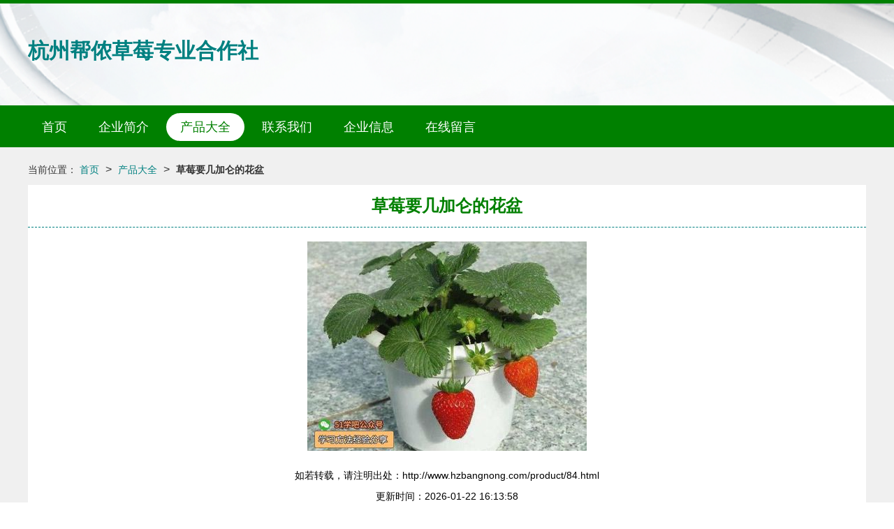

--- FILE ---
content_type: text/html
request_url: http://www.hzbangnong.com/product/84.html
body_size: 2607
content:
<!DOCTYPE html>
<html lang="en">
<head>
<meta charset="UTF-8">
<meta http-equiv="X-UA-Compatible" content="IE=edge,chrome=1" />
<meta name="viewport" content="width=device-width, initial-scale=1.0, minimum-scale=1.0, maximum-scale=1.0, user-scalable=no" />
<meta name="robots" content="all">
<meta name="referrer" content="always">
<meta name="renderer" content="webkit">
<meta http-equiv="Cache-Control" content="no-transform" />
<meta name="format-detection" content="telephone=no" />
<meta name="applicable-device" content="pc,mobile" />
<meta name="apple-mobile-web-app-capable" content="yes" />
<meta name="apple-mobile-web-app-status-bar-style" content="black" />
<title>草莓要几加仑的花盆 产品大全 杭州帮侬草莓专业合作社</title>
<link rel="stylesheet" href="/static/default/style/index.css?v=202305172315">
<link rel="stylesheet" type="text/css" media="screen" href="/static/default//style/product/detail.css?v=202305172315" />
<link rel="stylesheet" href="/static/default/style/theme14.css">
</head>
<body>
<div class="wrapper">
<div class="header">
<div class="inner">
<div class="mod-head">
<div class="bd">
<a href="/" class="name">杭州帮侬草莓专业合作社</a>
</div>
</div>
</div>
<div class="nav">
<div class="inner">
<ul>
<li><a href="/" >首页</a></li>
<li><a href="/introduction.html" >企业简介</a></li>
<li><a href="/product/"  class="active">产品大全</a></li>
<li><a href="/contact.html" >联系我们</a></li>
<li><a href="/information.html" >企业信息</a></li>
<li><a href="/message.html" >在线留言</a></li>
</ul>
</div>
</div>
</div>
<div class="app-njsc">
<div class="ot_i0fc"></div>
<div class="hw_gpun"></div>
<div class="cfrh_9dutaby"></div>
<div class="hzc_akuyuo"></div>
<div class="mhod_u15vehl"></div>
</div>
<div class="container">
<div class="inner">
<div class="mod-crumbs">
<span>当前位置：</span>
<a href="/">首页</a>
<span class="symbol">&gt;</span>
<a href="/product/">产品大全</a>
<span class="symbol">&gt;</span>
<strong>草莓要几加仑的花盆</strong>
</div>
<div class="module mod-detail">
<div class="hd">
<h1>草莓要几加仑的花盆</h1>
</div>
<div class="bd">
<div class="box">
<img src="/uploads/image_35230/202309/15/78829ddf6deae299ef22ab76575144f2-400x300.jpg" alt="草莓要几加仑的花盆">
</div>
<p class="info">如若转载，请注明出处：http://www.hzbangnong.com/product/84.html</p>
<p class="info">更新时间：2026-01-22 16:13:58</p>
</div>
</div>
<div class="module mod-pic">
<div class="hd"><a href="/product/">最新产品</a> Product</div>
<div class="bd">
<ul>
<li>
<div class="box">
<a href="/product/514.html" class="pic">
<img src="/uploads/image_35230/202505/22/cb5080791cf7d6a9d48985bfaf7584e3-500x375.jpg" alt="大棚里忙出幸福未来,来自异乡的草莓种植户在什邡的春节" />
</a>
<span><a href="/product/514.html">大棚里忙出幸福未来,来自异乡的草莓种植户在什邡的春节</a></span>
</div>
</li>
<li>
<div class="box">
<a href="/product/513.html" class="pic">
<img src="/uploads/image_35230/202505/21/4342c68ee84465af24aae013f8fa30b2-313x209.jpg" alt="草莓秧子怎么种植" />
</a>
<span><a href="/product/513.html">草莓秧子怎么种植</a></span>
</div>
</li>
<li>
<div class="box">
<a href="/product/512.html" class="pic">
<img src="/uploads/image_35230/202505/20/450c6f53436c8802395147807ab6901d-500x888.jpg" alt="草莓苗种植 出售草莓苗 草莓苗种苗" />
</a>
<span><a href="/product/512.html">草莓苗种植 出售草莓苗 草莓苗种苗</a></span>
</div>
</li>
<li>
<div class="box">
<a href="/product/511.html" class="pic">
<img src="/uploads/image_35230/202505/19/ce9b7772972f69928a9f226d6d0523cc-400x265.jpg" alt="大棚草莓的种植方法" />
</a>
<span><a href="/product/511.html">大棚草莓的种植方法</a></span>
</div>
</li>
<li>
<div class="box">
<a href="/product/510.html" class="pic">
<img src="/uploads/image_35230/202505/19/e6359c65cb7bd97c7c8f9df0285cc2c4-400x400.jpg" alt="大棚草莓苗种植时间 大棚草莓苗种植技术资料" />
</a>
<span><a href="/product/510.html">大棚草莓苗种植时间 大棚草莓苗种植技术资料</a></span>
</div>
</li>
<li>
<div class="box">
<a href="/product/509.html" class="pic">
<img src="/uploads/image_35230/202505/18/630b0b6b04278ed96e037b622ac622c0-400x400.jpg" alt="妙香3号草莓苗大棚种植株距是多少、妙香3号草莓苗管理技术指导" />
</a>
<span><a href="/product/509.html">妙香3号草莓苗大棚种植株距是多少、妙香3号草莓苗管理技术指导</a></span>
</div>
</li>
<li>
<div class="box">
<a href="/product/508.html" class="pic">
<img src="/uploads/image_35230/202505/18/22ea6a7be64b4fb9fa681600d91d41d7-400x400.jpg" alt="大棚草莓种植槽 A字架基质栽培槽 PVC草莓立体种植槽" />
</a>
<span><a href="/product/508.html">大棚草莓种植槽 A字架基质栽培槽 PVC草莓立体种植槽</a></span>
</div>
</li>
<li>
<div class="box">
<a href="/product/507.html" class="pic">
<img src="/uploads/image_35230/202505/18/3ae9922b00ea4edb54802283f6cbf15b-400x333.png" alt="盐城市盐都现代农业产业示范园 图片来源:范易成摄" />
</a>
<span><a href="/product/507.html">盐城市盐都现代农业产业示范园 图片来源:范易成摄</a></span>
</div>
</li>
<li>
<div class="box">
<a href="/product/506.html" class="pic">
<img src="/uploads/image_35230/202505/17/12f68bc6269a86002bd61e3b57099895-312x208.jpg" alt="隔壁大叔一把年纪,老来创业种植草莓" />
</a>
<span><a href="/product/506.html">隔壁大叔一把年纪,老来创业种植草莓</a></span>
</div>
</li>
<li>
<div class="box">
<a href="/product/505.html" class="pic">
<img src="/uploads/image_35230/202505/16/459e54f7174da7879a08dce3e947e4db-500x375.jpg" alt="18型新品草莓种植槽 草莓栽培槽 育苗槽" />
</a>
<span><a href="/product/505.html">18型新品草莓种植槽 草莓栽培槽 育苗槽</a></span>
</div>
</li>
</ul>
</div>
<div class="ft">
</div>
</div>
</div>
</div>
<div class="app-tekn">
<div class="zl_2rcs"></div>
<div class="gnfv_lx4zqfke"></div>
<div class="rh_wcoq"></div>
</div><div class="footer">
<div class="inner">
<div class="mod-foot">
<div class="bd">
<p>地址：建德市杨村桥镇黄盛村</p>
<p>电话：13777307346</p>
<p>
Copyright &copy;
2026
<a href="//hzbangnong.com/">www.hzbangnong.com</a>
<a href="//www.hzbangnong.com/" target="_blank">草莓种植</a>
<a href="//www.hzbangnong.com/">杭州帮侬草莓专业合作社</a>
版权所有
<a href="//www.hzbangnong.com/sitemap.xml" target="_blank">Sitemap</a>
</p>
</div>
</div>
</div>
</div>
</div>
<div class="app-pqu">
<div class="ute_7kwmp"></div>
<div class="mat_u736c"></div>
<div class="ybo_rj4av"></div>
<div class="vym_4ipdxj"></div>
</div><script defer src="https://static.cloudflareinsights.com/beacon.min.js/vcd15cbe7772f49c399c6a5babf22c1241717689176015" integrity="sha512-ZpsOmlRQV6y907TI0dKBHq9Md29nnaEIPlkf84rnaERnq6zvWvPUqr2ft8M1aS28oN72PdrCzSjY4U6VaAw1EQ==" data-cf-beacon='{"version":"2024.11.0","token":"f235100dfb334cddbfdaf03489eed19e","r":1,"server_timing":{"name":{"cfCacheStatus":true,"cfEdge":true,"cfExtPri":true,"cfL4":true,"cfOrigin":true,"cfSpeedBrain":true},"location_startswith":null}}' crossorigin="anonymous"></script>
</body>
</html>

--- FILE ---
content_type: text/css
request_url: http://www.hzbangnong.com/static/default/style/theme14.css
body_size: 451
content:
/* 
主色：#800080           
配色：#008080           
配色：#FF0000   */
.wrapper {
    background: #f0f0f0;
}

.module {
    background: #fff;
}

a {
    color: #008080;
}

.mod-head .bd .name {
    color: #008080;
}

.header {
    border-top: 5px solid #008000;
}

.header .nav {
    background: #008000;
}

.nav a {
    color: #fff;
}

.nav a:hover,
.nav a.active {
    background: #fff;
    color: #008000;
}

.module .hd {
    border-bottom: 1px solid #008000;
    color: #008000;
    padding: 0 10px;
}

.module .bd {
    padding: 0 10px 10px;
}

.module .hd a {
    color: #008000;
}


.module .hd::after {
    background: #008000;
}

.module .bd table td,
.module .bd table th {
    border: 1px solid #008000;
}


.module .bd table td.th,
.module .bd table thead {
    background: #f0f0f0;
    color: #008080;
}

.mod-detail .hd {
    border-bottom: 1px dashed #008080;
}

.mod-detail .hd::after {
    background: none;
}

.mod-pic .pagination a,
.mod-pic .pagination span {
    color: #008080;
}


.mod-pic .pagination a:hover,
.mod-pic .pagination span {
    background: #008000;
    border-color: #008000;
    color: #fff;
}

.mod-pic .bd a:hover {
    color: #008000;
}

.mod-message .item input[type=text],
.mod-message .item input[type=number],
.mod-message .item textarea {
    border: 1px solid #008000;
}

.mod-message input.btn {
    background: #008080;
    color: #fff;
}

.footer {
    background: #008000;
    background-image: none;
}

.mod-foot {
    color: #fff;
}

.mod-foot a {
    color: #fff;
}